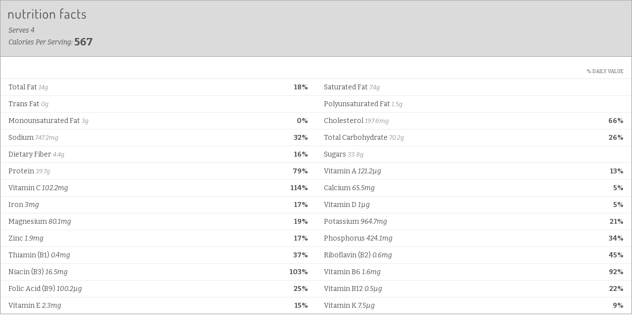

--- FILE ---
content_type: text/html; charset=UTF-8
request_url: https://nutrifox.com/embed/label/197250
body_size: 10890
content:
<!DOCTYPE html>
<html lang="en">
<head>
    <meta charset="utf-8">
    <meta http-equiv="X-UA-Compatible" content="IE=edge">
    <meta name="viewport" content="width=device-width, initial-scale=1">
    <title>Sweet and Sour Chicken Nutrition Facts</title>
                <link href="https://fonts.googleapis.com/css?family=Bitter:400,400i,700" rel="stylesheet">
    
    <style>
        *{box-sizing:border-box;margin:0;padding:0}a{text-decoration:none}.font-bold{font-weight:700}.tasty-label{background:#fff;font-family:Bitter,serif;font-size:14px;margin:0 auto}.tasty-label .label-header{background:#723f5f;color:#fff;padding:16px}.tasty-label .label-header.border{border:1px solid rgba(0,0,0,.25)}.tasty-label .label-title svg{height:21px;margin-bottom:8px;width:auto}.tasty-label .label-header-detail{-webkit-font-smoothing:antialiased;font-style:italic;line-height:1.75}.tasty-label .label-header-detail .calories-detail-value{bottom:-.1em;font-size:22px;font-style:normal;font-weight:700;line-height:.5;position:relative}.tasty-label .label-body{background:#fff;border-bottom:1px solid #979599;border-left:1px solid #979599;border-right:1px solid #979599}.tasty-label .label-nutrient{border-top:1px solid #ebeaeb;color:#515251;padding:8px 16px}.tasty-label .label-nutrient-name .label-nutrient-value{color:#979599;font-size:13px;font-style:italic}.tasty-label .label-nutrient-percentage{color:#723f5f;float:right;font-weight:700}.tasty-label .label-attribution-text{color:#979599;display:block;font-size:14px;font-style:normal;margin-bottom:4px}.tasty-label h6{color:#979599;font-size:10px;padding:24px 16px 8px;text-align:right;text-transform:uppercase}.tasty-label .disclaimer{border-top:1px solid #ebeaeb;color:#979599;font-size:12px;padding:16px;text-align:left}.tasty-label .label-attribution{border-top:1px solid #ebeaeb;padding:16px;text-align:center}.tasty-label .label-attribution svg{height:32px}#app.embed.two-column-display .tasty-label .label-nutrients:after,#app:not(.embed) .tasty-label .label-nutrients:after{clear:both;content:"";display:table}#app.embed.two-column-display .tasty-label .label-nutrients,#app:not(.embed) .tasty-label .label-nutrients{display:flex;flex-wrap:wrap}#app.embed.two-column-display .tasty-label .label-nutrient,#app:not(.embed) .tasty-label .label-nutrient{width:50%}@media print{.tasty-label .label-header{background:none;color:#000;padding-top:10px}.tasty-label .label-body{border:none;padding:16px}#app.embed.two-column-display .tasty-label .label-nutrient,#app:not(.embed) .tasty-label .label-nutrient{width:25%}.tasty-label .heading-text{padding:8px 16px}.tasty-label .label-header-detail .calories-detail-value{font-size:14px}}
    </style>
    </head>
<body class="embed">

    <script>
        var preloaded = {'recipe': {"id":197250,"name":"Sweet and Sour Chicken","servings":4,"servingSize":null,"calories":2267.68686,"settings":{"labelType":"tasty","nutrients":["FAT","FASAT","FATRN","FAPU","FAMS","CHOLE","NA","CHOCDF","FIBTG","SUGAR","PROCNT","VITA_RAE","VITC","CA","FE","VITD","MG","K","ZN","P","THIA","RIBF","NIA","VITB6A","FOL","VITB12","TOCPHA","VITK1"],"disclaimer":null,"user_settings":{"brand_color":"#dbdbdb","affiliate_id":""}},"ingredients":[{"id":2111145,"recipe_id":197250,"created_at":"2024-01-25T23:28:16.000000Z","updated_at":"2024-01-25T23:28:16.000000Z","food_id":6319,"weight_id":11913,"quantity":0.25,"measure_quantity":0.25,"measure":"cup","ingredient":"sugar","display_text":"\u00bc cups sugar","original_food_id":6319,"original_ingredient":"sugar","original_input":"1\/4 cup sugar","unexpected_match":0,"measure_display_text":"\u00bc cups","food":{"id":6319,"usda_id":19335,"user_id":null,"original_description":"Sugars, granulated","description":"Sugars, granulated","source":"usda","data_type":null,"brand_owner_id":null,"brand_id":null,"keywords":"sugar, white sugar, granulated sugar, raw sugar, organic sugar","ingredient_count":36504,"private":false,"created_at":"2017-03-15T01:11:06.000000Z","updated_at":"2025-12-27T23:24:44.000000Z","autoslug":"sugars-granulated","slug":"sugars-granulated","footnotes":null,"image":null,"liquid":false},"weight":{"id":11913,"food_id":6319,"amount":"1.000","description":"cup","weight":"200.000","created_at":"2017-03-15T01:11:06.000000Z","updated_at":"2017-04-13T21:09:20.000000Z","order":3},"nutrients":{"PROCNT":{"unit":"g","label":"Protein","quantity":0,"daily":0},"FAT":{"unit":"g","label":"Total Fat","quantity":0,"daily":0},"CHOCDF":{"unit":"g","label":"Total Carbohydrate","quantity":49.99,"daily":18.17818181818182},"ENERC_KCAL":{"unit":"kcal","label":"Calories","quantity":193.5,"daily":9.675},"SUGAR":{"unit":"g","label":"Sugars","quantity":49.9,"daily":0},"FIBTG":{"unit":"g","label":"Dietary Fiber","quantity":0,"daily":0},"CA":{"unit":"mg","label":"Calcium","quantity":0.5,"daily":0.038461538461538464},"FE":{"unit":"mg","label":"Iron","quantity":0.025,"daily":0.1388888888888889},"MG":{"unit":"mg","label":"Magnesium","quantity":0,"daily":0},"P":{"unit":"mg","label":"Phosphorus","quantity":0,"daily":0},"K":{"unit":"mg","label":"Potassium","quantity":1,"daily":0.02127659574468085},"NA":{"unit":"mg","label":"Sodium","quantity":0.5,"daily":0.021739130434782608},"ZN":{"unit":"mg","label":"Zinc","quantity":0.005,"daily":0.045454545454545456},"VITA_RAE":{"unit":"\u00b5g","label":"Vitamin A","quantity":0,"daily":0},"TOCPHA":{"unit":"mg","label":"Vitamin E","quantity":0,"daily":0},"VITD":{"unit":"\u00b5g","label":"Vitamin D","quantity":0,"daily":0},"VITC":{"unit":"mg","label":"Vitamin C","quantity":0,"daily":0},"THIA":{"unit":"mg","label":"Thiamin (B1)","quantity":0,"daily":0},"RIBF":{"unit":"mg","label":"Riboflavin (B2)","quantity":0.0095,"daily":0.7307692307692307},"NIA":{"unit":"mg","label":"Niacin (B3)","quantity":0,"daily":0},"VITB6A":{"unit":"mg","label":"Vitamin B6","quantity":0,"daily":0},"FOL":{"unit":"\u00b5g","label":"Folic Acid (B9)","quantity":0,"daily":0},"VITB12":{"unit":"\u00b5g","label":"Vitamin B12","quantity":0,"daily":0},"VITK1":{"unit":"\u00b5g","label":"Vitamin K","quantity":0,"daily":0},"CHOLE":{"unit":"mg","label":"Cholesterol","quantity":0,"daily":0},"FASAT":{"unit":"g","label":"Saturated Fat","quantity":0,"daily":0},"FAMS":{"unit":"g","label":"Monounsaturated Fat","quantity":0,"daily":0},"FAPU":{"unit":"g","label":"Polyunsaturated Fat","quantity":0,"daily":0}}},{"id":2111146,"recipe_id":197250,"created_at":"2024-01-25T23:28:16.000000Z","updated_at":"2024-01-25T23:28:16.000000Z","food_id":8682,"weight_id":15228,"quantity":0.25,"measure_quantity":0.25,"measure":"cup","ingredient":"tomato sauce","display_text":"\u00bc cups tomato sauce","original_food_id":8682,"original_ingredient":"tomato sauce","original_input":"1\/4 cup tomato sauce (ketchup)","unexpected_match":0,"measure_display_text":"\u00bc cups","food":{"id":8682,"usda_id":43217,"user_id":null,"original_description":"Tomato sauce, canned, no salt added","description":"Tomato sauce, canned, no salt added","source":"usda","data_type":null,"brand_owner_id":null,"brand_id":null,"keywords":null,"ingredient_count":2648,"private":false,"created_at":"2017-03-15T01:11:06.000000Z","updated_at":"2025-12-26T13:33:01.000000Z","autoslug":"tomato-sauce-canned-no-salt-added","slug":"tomato-sauce-canned-no-salt-added","footnotes":null,"image":null,"liquid":true},"weight":{"id":15228,"food_id":8682,"amount":"1.000","description":"cup","weight":"245.000","created_at":"2017-03-15T01:11:06.000000Z","updated_at":"2017-03-15T01:11:06.000000Z","order":null},"nutrients":{"PROCNT":{"unit":"g","label":"Protein","quantity":0.735,"daily":1.47},"FAT":{"unit":"g","label":"Total Fat","quantity":0.18375,"daily":0.23557692307692307},"CHOCDF":{"unit":"g","label":"Total Carbohydrate","quantity":3.252375,"daily":1.1826818181818182},"ENERC_KCAL":{"unit":"kcal","label":"Calories","quantity":14.7,"daily":0.735},"SUGAR":{"unit":"g","label":"Sugars","quantity":2.1805,"daily":0},"FIBTG":{"unit":"g","label":"Dietary Fiber","quantity":0.91875,"daily":3.28125},"CA":{"unit":"mg","label":"Calcium","quantity":8.575,"daily":0.6596153846153845},"FE":{"unit":"mg","label":"Iron","quantity":0.588,"daily":3.266666666666666},"MG":{"unit":"mg","label":"Magnesium","quantity":9.1875,"daily":2.1875},"P":{"unit":"mg","label":"Phosphorus","quantity":16.5375,"daily":1.323},"K":{"unit":"mg","label":"Potassium","quantity":181.9125,"daily":3.8704787234042555},"NA":{"unit":"mg","label":"Sodium","quantity":6.7375,"daily":0.29293478260869565},"ZN":{"unit":"mg","label":"Zinc","quantity":0.13475,"daily":1.225},"VITA_RAE":{"unit":"\u00b5g","label":"Vitamin A","quantity":13.475,"daily":1.4972222222222222},"TOCPHA":{"unit":"mg","label":"Vitamin E","quantity":0.882,"daily":5.88},"VITD":{"unit":"\u00b5g","label":"Vitamin D","quantity":0,"daily":0},"VITC":{"unit":"mg","label":"Vitamin C","quantity":4.2875,"daily":4.763888888888888},"THIA":{"unit":"mg","label":"Thiamin (B1)","quantity":0.0147,"daily":1.225},"RIBF":{"unit":"mg","label":"Riboflavin (B2)","quantity":0.039813,"daily":3.0625384615384617},"NIA":{"unit":"mg","label":"Niacin (B3)","quantity":0.606988,"daily":3.793675},"VITB6A":{"unit":"mg","label":"Vitamin B6","quantity":0.060025,"daily":3.530882352941177},"FOL":{"unit":"\u00b5g","label":"Folic Acid (B9)","quantity":5.5125,"daily":1.378125},"VITB12":{"unit":"\u00b5g","label":"Vitamin B12","quantity":0,"daily":0},"VITK1":{"unit":"\u00b5g","label":"Vitamin K","quantity":1.715,"daily":2.1437500000000003},"CHOLE":{"unit":"mg","label":"Cholesterol","quantity":0,"daily":0},"FATRN":{"unit":"g","label":"Trans Fat","quantity":0,"daily":0},"FASAT":{"unit":"g","label":"Saturated Fat","quantity":0.025113,"daily":0.125565},"FAMS":{"unit":"g","label":"Monounsaturated Fat","quantity":0.02695,"daily":0},"FAPU":{"unit":"g","label":"Polyunsaturated Fat","quantity":0.074113,"daily":0}}},{"id":2111147,"recipe_id":197250,"created_at":"2024-01-25T23:28:16.000000Z","updated_at":"2024-01-25T23:28:16.000000Z","food_id":302,"weight_id":703,"quantity":3,"measure_quantity":3,"measure":"tablespoon","ingredient":"white vinegar","display_text":"3 tablespoons white vinegar","original_food_id":302,"original_ingredient":"white vinegar","original_input":"3 tablespoons white vinegar","unexpected_match":0,"measure_display_text":"3 tablespoons","food":{"id":302,"usda_id":2053,"user_id":null,"original_description":"Vinegar, distilled","description":"Vinegar, distilled","source":"usda","data_type":null,"brand_owner_id":null,"brand_id":null,"keywords":"white vinegar, distilled vinegar, vinegar, sodium benzoate, distilled white vinegar","ingredient_count":2285,"private":false,"created_at":"2017-03-15T01:11:06.000000Z","updated_at":"2025-12-27T22:20:23.000000Z","autoslug":"vinegar-distilled","slug":"vinegar-distilled","footnotes":null,"image":null,"liquid":true},"weight":{"id":703,"food_id":302,"amount":"1.000","description":"tbsp","weight":"14.900","created_at":"2017-03-15T01:11:06.000000Z","updated_at":"2019-06-04T23:42:10.000000Z","order":1},"nutrients":{"PROCNT":{"unit":"g","label":"Protein","quantity":0,"daily":0},"FAT":{"unit":"g","label":"Total Fat","quantity":0,"daily":0},"CHOCDF":{"unit":"g","label":"Total Carbohydrate","quantity":0.01788,"daily":0.0065018181818181815},"ENERC_KCAL":{"unit":"kcal","label":"Calories","quantity":8.046,"daily":0.4023},"SUGAR":{"unit":"g","label":"Sugars","quantity":0.01788,"daily":0},"FIBTG":{"unit":"g","label":"Dietary Fiber","quantity":0,"daily":0},"CA":{"unit":"mg","label":"Calcium","quantity":2.682,"daily":0.2063076923076923},"FE":{"unit":"mg","label":"Iron","quantity":0.01341,"daily":0.0745},"MG":{"unit":"mg","label":"Magnesium","quantity":0.447,"daily":0.10642857142857143},"P":{"unit":"mg","label":"Phosphorus","quantity":1.788,"daily":0.14304},"K":{"unit":"mg","label":"Potassium","quantity":0.894,"daily":0.019021276595744683},"NA":{"unit":"mg","label":"Sodium","quantity":0.894,"daily":0.03886956521739131},"ZN":{"unit":"mg","label":"Zinc","quantity":0.00447,"daily":0.04063636363636364},"VITA_RAE":{"unit":"\u00b5g","label":"Vitamin A","quantity":0,"daily":0},"TOCPHA":{"unit":"mg","label":"Vitamin E","quantity":0,"daily":0},"VITD":{"unit":"\u00b5g","label":"Vitamin D","quantity":0,"daily":0},"VITC":{"unit":"mg","label":"Vitamin C","quantity":0,"daily":0},"THIA":{"unit":"mg","label":"Thiamin (B1)","quantity":0,"daily":0},"RIBF":{"unit":"mg","label":"Riboflavin (B2)","quantity":0,"daily":0},"NIA":{"unit":"mg","label":"Niacin (B3)","quantity":0,"daily":0},"VITB6A":{"unit":"mg","label":"Vitamin B6","quantity":0,"daily":0},"FOL":{"unit":"\u00b5g","label":"Folic Acid (B9)","quantity":0,"daily":0},"VITB12":{"unit":"\u00b5g","label":"Vitamin B12","quantity":0,"daily":0},"VITK1":{"unit":"\u00b5g","label":"Vitamin K","quantity":0,"daily":0},"CHOLE":{"unit":"mg","label":"Cholesterol","quantity":0,"daily":0},"FATRN":{"unit":"g","label":"Trans Fat","quantity":0,"daily":0},"FASAT":{"unit":"g","label":"Saturated Fat","quantity":0,"daily":0},"FAMS":{"unit":"g","label":"Monounsaturated Fat","quantity":0,"daily":0},"FAPU":{"unit":"g","label":"Polyunsaturated Fat","quantity":0,"daily":0}}},{"id":2111148,"recipe_id":197250,"created_at":"2024-01-25T23:28:17.000000Z","updated_at":"2024-01-25T23:28:17.000000Z","food_id":2348,"weight_id":4435,"quantity":0.25,"measure_quantity":0.25,"measure":"cup","ingredient":"pineapple juice","display_text":"\u00bc cups pineapple juice","original_food_id":2348,"original_ingredient":"pineapple juice","original_input":"1\/4 cup pineapple juice (from canned pineapple or fresh)","unexpected_match":0,"measure_display_text":"\u00bc cups","food":{"id":2348,"usda_id":9274,"user_id":null,"original_description":"Pineapple juice, frozen concentrate, unsweetened, undiluted","description":"Pineapple juice, frozen concentrate, unsweetened, undiluted","source":"usda","data_type":null,"brand_owner_id":null,"brand_id":null,"keywords":null,"ingredient_count":436,"private":false,"created_at":"2017-03-15T01:11:06.000000Z","updated_at":"2025-12-15T01:27:08.000000Z","autoslug":"pineapple-juice-frozen-concentrate-unsweetened-undiluted","slug":"pineapple-juice-frozen-concentrate-unsweetened-undiluted","footnotes":null,"image":"foods\/Pineapple-juice-frozen-concentrate-unsweetened-undiluted.jpg","liquid":true},"weight":{"id":4435,"food_id":2348,"amount":"1.000","description":"can (6 fl oz)","weight":"216.000","created_at":"2017-03-15T01:11:06.000000Z","updated_at":"2018-02-13T19:13:52.000000Z","order":1},"nutrients":{"PROCNT":{"unit":"g","label":"Protein","quantity":0.702,"daily":1.404},"FAT":{"unit":"g","label":"Total Fat","quantity":0.054,"daily":0.06923076923076922},"CHOCDF":{"unit":"g","label":"Total Carbohydrate","quantity":23.922,"daily":8.69890909090909},"ENERC_KCAL":{"unit":"kcal","label":"Calories","quantity":96.66,"daily":4.833},"SUGAR":{"unit":"g","label":"Sugars","quantity":23.544,"daily":0},"FIBTG":{"unit":"g","label":"Dietary Fiber","quantity":0.378,"daily":1.35},"CA":{"unit":"mg","label":"Calcium","quantity":21.06,"daily":1.6199999999999999},"FE":{"unit":"mg","label":"Iron","quantity":0.486,"daily":2.7},"MG":{"unit":"mg","label":"Magnesium","quantity":18.9,"daily":4.5},"P":{"unit":"mg","label":"Phosphorus","quantity":15.12,"daily":1.2096},"K":{"unit":"mg","label":"Potassium","quantity":254.88,"daily":5.422978723404255},"NA":{"unit":"mg","label":"Sodium","quantity":1.62,"daily":0.07043478260869565},"ZN":{"unit":"mg","label":"Zinc","quantity":0.216,"daily":1.9636363636363636},"VITA_RAE":{"unit":"\u00b5g","label":"Vitamin A","quantity":1.62,"daily":0.18000000000000002},"TOCPHA":{"unit":"mg","label":"Vitamin E","quantity":0.0162,"daily":0.108},"VITD":{"unit":"\u00b5g","label":"Vitamin D","quantity":0,"daily":0},"VITC":{"unit":"mg","label":"Vitamin C","quantity":22.68,"daily":25.2},"THIA":{"unit":"mg","label":"Thiamin (B1)","quantity":0.1242,"daily":10.350000000000001},"RIBF":{"unit":"mg","label":"Riboflavin (B2)","quantity":0.0324,"daily":2.492307692307692},"NIA":{"unit":"mg","label":"Niacin (B3)","quantity":0.486,"daily":3.0375},"VITB6A":{"unit":"mg","label":"Vitamin B6","quantity":0.1377,"daily":8.1},"FOL":{"unit":"\u00b5g","label":"Folic Acid (B9)","quantity":19.98,"daily":4.995},"VITB12":{"unit":"\u00b5g","label":"Vitamin B12","quantity":0,"daily":0},"VITK1":{"unit":"\u00b5g","label":"Vitamin K","quantity":0.54,"daily":0.675},"CHOLE":{"unit":"mg","label":"Cholesterol","quantity":0,"daily":0},"FATRN":{"unit":"g","label":"Trans Fat","quantity":0,"daily":0},"FASAT":{"unit":"g","label":"Saturated Fat","quantity":0.00378,"daily":0.0189},"FAMS":{"unit":"g","label":"Monounsaturated Fat","quantity":0.00648,"daily":0},"FAPU":{"unit":"g","label":"Polyunsaturated Fat","quantity":0.0189,"daily":0}}},{"id":2111149,"recipe_id":197250,"created_at":"2024-01-25T23:28:17.000000Z","updated_at":"2024-01-25T23:28:17.000000Z","food_id":112,"weight_id":346,"quantity":2,"measure_quantity":2,"measure":"large","ingredient":"eggs","display_text":"2 larges eggs","original_food_id":112,"original_ingredient":"eggs","original_input":"2 large eggs","unexpected_match":0,"measure_display_text":"2 larges","food":{"id":112,"usda_id":1123,"user_id":null,"original_description":"Egg, whole, raw, fresh","description":"Egg, whole, raw, fresh","source":"usda","data_type":null,"brand_owner_id":null,"brand_id":null,"keywords":"egg, eggs, whole eggs, large eggs, raw egg, room temperature eggs, room temperature egg, eggs room temperature","ingredient_count":42506,"private":false,"created_at":"2017-03-15T01:11:06.000000Z","updated_at":"2025-12-27T23:24:44.000000Z","autoslug":"egg-whole-raw-fresh","slug":"egg-whole-raw-fresh","footnotes":null,"image":"foods\/eggs.jpg","liquid":false},"weight":{"id":346,"food_id":112,"amount":"1.000","description":"large","weight":"50.000","created_at":"2017-03-15T01:11:06.000000Z","updated_at":"2017-05-08T16:06:47.000000Z","order":1},"nutrients":{"PROCNT":{"unit":"g","label":"Protein","quantity":12.56,"daily":25.120000000000005},"FAT":{"unit":"g","label":"Total Fat","quantity":9.51,"daily":12.192307692307693},"CHOCDF":{"unit":"g","label":"Total Carbohydrate","quantity":0.72,"daily":0.26181818181818184},"ENERC_KCAL":{"unit":"kcal","label":"Calories","quantity":143,"daily":7.1499999999999995},"SUGAR":{"unit":"g","label":"Sugars","quantity":0.37,"daily":0},"FIBTG":{"unit":"g","label":"Dietary Fiber","quantity":0,"daily":0},"CA":{"unit":"mg","label":"Calcium","quantity":56,"daily":4.3076923076923075},"FE":{"unit":"mg","label":"Iron","quantity":1.75,"daily":9.722222222222223},"MG":{"unit":"mg","label":"Magnesium","quantity":12,"daily":2.857142857142857},"P":{"unit":"mg","label":"Phosphorus","quantity":198,"daily":15.840000000000002},"K":{"unit":"mg","label":"Potassium","quantity":138,"daily":2.9361702127659575},"NA":{"unit":"mg","label":"Sodium","quantity":142,"daily":6.173913043478261},"ZN":{"unit":"mg","label":"Zinc","quantity":1.29,"daily":11.727272727272728},"VITA_RAE":{"unit":"\u00b5g","label":"Vitamin A","quantity":160,"daily":17.77777777777778},"TOCPHA":{"unit":"mg","label":"Vitamin E","quantity":1.05,"daily":7.000000000000001},"VITD":{"unit":"\u00b5g","label":"Vitamin D","quantity":2,"daily":10},"VITC":{"unit":"mg","label":"Vitamin C","quantity":0,"daily":0},"THIA":{"unit":"mg","label":"Thiamin (B1)","quantity":0.04,"daily":3.3333333333333335},"RIBF":{"unit":"mg","label":"Riboflavin (B2)","quantity":0.457,"daily":35.15384615384615},"NIA":{"unit":"mg","label":"Niacin (B3)","quantity":0.075,"daily":0.46875},"VITB6A":{"unit":"mg","label":"Vitamin B6","quantity":0.17,"daily":10},"FOL":{"unit":"\u00b5g","label":"Folic Acid (B9)","quantity":47,"daily":11.75},"VITB12":{"unit":"\u00b5g","label":"Vitamin B12","quantity":0.89,"daily":37.083333333333336},"VITK1":{"unit":"\u00b5g","label":"Vitamin K","quantity":0.3,"daily":0.375},"CHOLE":{"unit":"mg","label":"Cholesterol","quantity":372,"daily":124},"FATRN":{"unit":"g","label":"Trans Fat","quantity":0.038,"daily":0},"FASAT":{"unit":"g","label":"Saturated Fat","quantity":3.126,"daily":15.629999999999999},"FAMS":{"unit":"g","label":"Monounsaturated Fat","quantity":3.658,"daily":0},"FAPU":{"unit":"g","label":"Polyunsaturated Fat","quantity":1.911,"daily":0}}},{"id":2111150,"recipe_id":197250,"created_at":"2024-01-25T23:28:17.000000Z","updated_at":"2024-01-25T23:28:17.000000Z","food_id":1305,"weight_id":2930,"quantity":0.667,"measure_quantity":0.667,"measure":"cup","ingredient":"chicken stock","display_text":"67\/100 cups chicken stock","original_food_id":1305,"original_ingredient":"chicken stock","original_input":"2\/3 cup chicken stock","unexpected_match":0,"measure_display_text":"67\/100 cups","food":{"id":1305,"usda_id":6172,"user_id":null,"original_description":"Soup, stock, chicken, home-prepared","description":"Soup, stock, chicken, home-prepared","source":"usda","data_type":null,"brand_owner_id":null,"brand_id":null,"keywords":"chicken stock, homemade chicken stock","ingredient_count":3753,"private":false,"created_at":"2017-03-15T01:11:06.000000Z","updated_at":"2025-12-27T02:46:10.000000Z","autoslug":"soup-stock-chicken-home-prepared","slug":"soup-stock-chicken-home-prepared","footnotes":null,"image":null,"liquid":true},"weight":{"id":2930,"food_id":1305,"amount":"1.000","description":"cup","weight":"240.000","created_at":"2017-03-15T01:11:06.000000Z","updated_at":"2019-06-04T23:52:23.000000Z","order":1},"nutrients":{"PROCNT":{"unit":"g","label":"Protein","quantity":4.034016,"daily":8.068032},"FAT":{"unit":"g","label":"Total Fat","quantity":1.92096,"daily":2.462769230769231},"CHOCDF":{"unit":"g","label":"Total Carbohydrate","quantity":5.650824,"daily":2.054845090909091},"ENERC_KCAL":{"unit":"kcal","label":"Calories","quantity":57.6288,"daily":2.88144},"SUGAR":{"unit":"g","label":"Sugars","quantity":2.529264,"daily":0},"FIBTG":{"unit":"g","label":"Dietary Fiber","quantity":0,"daily":0},"CA":{"unit":"mg","label":"Calcium","quantity":4.8024,"daily":0.3694153846153846},"FE":{"unit":"mg","label":"Iron","quantity":0.336168,"daily":1.8676000000000001},"MG":{"unit":"mg","label":"Magnesium","quantity":6.4032,"daily":1.5245714285714287},"P":{"unit":"mg","label":"Phosphorus","quantity":43.2216,"daily":3.4577280000000004},"K":{"unit":"mg","label":"Potassium","quantity":168.084,"daily":3.5762553191489364},"NA":{"unit":"mg","label":"Sodium","quantity":228.9144,"daily":9.9528},"ZN":{"unit":"mg","label":"Zinc","quantity":0.224112,"daily":2.037381818181818},"VITA_RAE":{"unit":"\u00b5g","label":"Vitamin A","quantity":1.6008,"daily":0.17786666666666667},"TOCPHA":{"unit":"mg","label":"Vitamin E","quantity":0.048024,"daily":0.32016},"VITD":{"unit":"\u00b5g","label":"Vitamin D","quantity":0,"daily":0},"VITC":{"unit":"mg","label":"Vitamin C","quantity":0.32016,"daily":0.35573333333333335},"THIA":{"unit":"mg","label":"Thiamin (B1)","quantity":0.056028,"daily":4.6690000000000005},"RIBF":{"unit":"mg","label":"Riboflavin (B2)","quantity":0.136068,"daily":10.466769230769229},"NIA":{"unit":"mg","label":"Niacin (B3)","quantity":2.535667,"daily":15.847918750000002},"VITB6A":{"unit":"mg","label":"Vitamin B6","quantity":0.097649,"daily":5.744058823529412},"FOL":{"unit":"\u00b5g","label":"Folic Acid (B9)","quantity":8.004,"daily":2.001},"VITB12":{"unit":"\u00b5g","label":"Vitamin B12","quantity":0,"daily":0},"VITK1":{"unit":"\u00b5g","label":"Vitamin K","quantity":0.32016,"daily":0.40020000000000006},"CHOLE":{"unit":"mg","label":"Cholesterol","quantity":4.8024,"daily":1.6007999999999998},"FASAT":{"unit":"g","label":"Saturated Fat","quantity":0.513857,"daily":2.569285},"FAMS":{"unit":"g","label":"Monounsaturated Fat","quantity":0.931666,"daily":0},"FAPU":{"unit":"g","label":"Polyunsaturated Fat","quantity":0.34097,"daily":0}}},{"id":2111151,"recipe_id":197250,"created_at":"2024-01-25T23:28:18.000000Z","updated_at":"2024-01-25T23:33:50.000000Z","food_id":885,"weight_id":2097,"quantity":20,"measure_quantity":20,"measure":"oz","ingredient":"chicken breasts","display_text":"20 ozs chicken breasts","original_food_id":885,"original_ingredient":"chicken breasts","original_input":"1 1\/3 pounds chicken breasts, cut into strips","unexpected_match":0,"measure_display_text":"20 ozs","food":{"id":885,"usda_id":5062,"user_id":null,"original_description":"Chicken, broiler or fryers, breast, skinless, boneless, meat only, raw","description":"Chicken, broiler or fryers, breast, skinless, boneless, meat only, raw","source":"usda","data_type":null,"brand_owner_id":null,"brand_id":null,"keywords":"chicken, breast, skinless, boneless skinless chicken breasts, chicken breast fillets","ingredient_count":12584,"private":false,"created_at":"2017-03-15T01:11:06.000000Z","updated_at":"2025-12-27T22:20:20.000000Z","autoslug":"chicken-broiler-or-fryers-breast-skinless-boneless-meat-only-raw","slug":"chicken-broiler-or-fryers-breast-skinless-boneless-meat-only-raw","footnotes":null,"image":null,"liquid":false},"weight":{"id":2097,"food_id":885,"amount":"3.000","description":"oz","weight":"85.000","created_at":"2017-03-15T01:11:06.000000Z","updated_at":"2017-05-05T15:40:44.000000Z","order":1},"nutrients":{"PROCNT":{"unit":"g","label":"Protein","quantity":127.5,"daily":254.99999999999997},"FAT":{"unit":"g","label":"Total Fat","quantity":14.846667,"daily":19.034188461538463},"CHOCDF":{"unit":"g","label":"Total Carbohydrate","quantity":0,"daily":0},"ENERC_KCAL":{"unit":"kcal","label":"Calories","quantity":680,"daily":34},"SUGAR":{"unit":"g","label":"Sugars","quantity":0,"daily":0},"FIBTG":{"unit":"g","label":"Dietary Fiber","quantity":0,"daily":0},"CA":{"unit":"mg","label":"Calcium","quantity":28.333333,"daily":2.179487153846154},"FE":{"unit":"mg","label":"Iron","quantity":2.096667,"daily":11.64815},"MG":{"unit":"mg","label":"Magnesium","quantity":158.666667,"daily":37.77777785714285},"P":{"unit":"mg","label":"Phosphorus","quantity":1207,"daily":96.56},"K":{"unit":"mg","label":"Potassium","quantity":1892.666667,"daily":40.26950355319149},"NA":{"unit":"mg","label":"Sodium","quantity":255,"daily":11.08695652173913},"ZN":{"unit":"mg","label":"Zinc","quantity":3.853333,"daily":35.030300000000004},"VITA_RAE":{"unit":"\u00b5g","label":"Vitamin A","quantity":51,"daily":5.666666666666666},"TOCPHA":{"unit":"mg","label":"Vitamin E","quantity":3.173333,"daily":21.155553333333334},"VITD":{"unit":"\u00b5g","label":"Vitamin D","quantity":0,"daily":0},"VITC":{"unit":"mg","label":"Vitamin C","quantity":0,"daily":0},"THIA":{"unit":"mg","label":"Thiamin (B1)","quantity":0.532667,"daily":44.38891666666667},"RIBF":{"unit":"mg","label":"Riboflavin (B2)","quantity":1.003,"daily":77.15384615384615},"NIA":{"unit":"mg","label":"Niacin (B3)","quantity":54.4,"daily":340},"VITB6A":{"unit":"mg","label":"Vitamin B6","quantity":4.595667,"daily":270.33335294117643},"FOL":{"unit":"\u00b5g","label":"Folic Acid (B9)","quantity":51,"daily":12.75},"VITB12":{"unit":"\u00b5g","label":"Vitamin B12","quantity":1.19,"daily":49.583333333333336},"VITK1":{"unit":"\u00b5g","label":"Vitamin K","quantity":0,"daily":0},"CHOLE":{"unit":"mg","label":"Cholesterol","quantity":413.666667,"daily":137.888889},"FATRN":{"unit":"g","label":"Trans Fat","quantity":0.039667,"daily":0},"FASAT":{"unit":"g","label":"Saturated Fat","quantity":3.190333,"daily":15.951664999999998},"FAMS":{"unit":"g","label":"Monounsaturated Fat","quantity":3.904333,"daily":0},"FAPU":{"unit":"g","label":"Polyunsaturated Fat","quantity":2.402667,"daily":0}}},{"id":2111153,"recipe_id":197250,"created_at":"2024-01-25T23:28:18.000000Z","updated_at":"2024-01-25T23:28:18.000000Z","food_id":6544,"weight_id":12236,"quantity":0.5,"measure_quantity":0.5,"measure":"cup","ingredient":"all-purpose flour","display_text":"\u00bd cups all-purpose flour","original_food_id":6544,"original_ingredient":"all-purpose flour","original_input":"1\/2 cup all-purpose flour","unexpected_match":0,"measure_display_text":"\u00bd cups","food":{"id":6544,"usda_id":20081,"user_id":null,"original_description":"Wheat flour, white, all-purpose, enriched, bleached","description":"Wheat flour, white, all-purpose, enriched, bleached","source":"usda","data_type":null,"brand_owner_id":null,"brand_id":null,"keywords":"flour, all purpose flour, all-purpose, all purpose, plain flour, all-purpose flour, AP flour","ingredient_count":29041,"private":false,"created_at":"2017-03-15T01:11:06.000000Z","updated_at":"2025-12-27T22:20:23.000000Z","autoslug":"wheat-flour-white-all-purpose-enriched-bleached","slug":"wheat-flour-white-all-purpose-enriched-bleached","footnotes":null,"image":null,"liquid":false},"weight":{"id":12236,"food_id":6544,"amount":"1.000","description":"cup","weight":"125.000","created_at":"2017-03-15T01:11:06.000000Z","updated_at":"2017-05-08T16:04:48.000000Z","order":1},"nutrients":{"PROCNT":{"unit":"g","label":"Protein","quantity":6.45625,"daily":12.9125},"FAT":{"unit":"g","label":"Total Fat","quantity":0.6125,"daily":0.7852564102564102},"CHOCDF":{"unit":"g","label":"Total Carbohydrate","quantity":47.69375,"daily":17.34318181818182},"ENERC_KCAL":{"unit":"kcal","label":"Calories","quantity":227.5,"daily":11.375},"SUGAR":{"unit":"g","label":"Sugars","quantity":0.16875,"daily":0},"FIBTG":{"unit":"g","label":"Dietary Fiber","quantity":1.6875,"daily":6.026785714285714},"CA":{"unit":"mg","label":"Calcium","quantity":9.375,"daily":0.7211538461538461},"FE":{"unit":"mg","label":"Iron","quantity":2.9,"daily":16.11111111111111},"MG":{"unit":"mg","label":"Magnesium","quantity":13.75,"daily":3.273809523809524},"P":{"unit":"mg","label":"Phosphorus","quantity":67.5,"daily":5.4},"K":{"unit":"mg","label":"Potassium","quantity":66.875,"daily":1.422872340425532},"NA":{"unit":"mg","label":"Sodium","quantity":1.25,"daily":0.05434782608695652},"ZN":{"unit":"mg","label":"Zinc","quantity":0.4375,"daily":3.977272727272727},"VITA_RAE":{"unit":"\u00b5g","label":"Vitamin A","quantity":0,"daily":0},"TOCPHA":{"unit":"mg","label":"Vitamin E","quantity":0.0375,"daily":0.25},"VITD":{"unit":"\u00b5g","label":"Vitamin D","quantity":0,"daily":0},"VITC":{"unit":"mg","label":"Vitamin C","quantity":0,"daily":0},"THIA":{"unit":"mg","label":"Thiamin (B1)","quantity":0.490625,"daily":40.88541666666667},"RIBF":{"unit":"mg","label":"Riboflavin (B2)","quantity":0.30875,"daily":23.75},"NIA":{"unit":"mg","label":"Niacin (B3)","quantity":3.69,"daily":23.0625},"VITB6A":{"unit":"mg","label":"Vitamin B6","quantity":0.0275,"daily":1.6176470588235297},"FOL":{"unit":"\u00b5g","label":"Folic Acid (B9)","quantity":114.375,"daily":28.59375},"VITB12":{"unit":"\u00b5g","label":"Vitamin B12","quantity":0,"daily":0},"VITK1":{"unit":"\u00b5g","label":"Vitamin K","quantity":0.1875,"daily":0.234375},"CHOLE":{"unit":"mg","label":"Cholesterol","quantity":0,"daily":0},"FASAT":{"unit":"g","label":"Saturated Fat","quantity":0.096875,"daily":0.484375},"FAMS":{"unit":"g","label":"Monounsaturated Fat","quantity":0.054375,"daily":0},"FAPU":{"unit":"g","label":"Polyunsaturated Fat","quantity":0.258125,"daily":0}}},{"id":2111154,"recipe_id":197250,"created_at":"2024-01-25T23:28:19.000000Z","updated_at":"2024-01-25T23:28:19.000000Z","food_id":296,"weight_id":687,"quantity":1,"measure_quantity":1,"measure":"teaspoon","ingredient":"salt","display_text":"1 teaspoon salt","original_food_id":296,"original_ingredient":"salt","original_input":"1 teaspoon salt","unexpected_match":0,"measure_display_text":"1 teaspoon","food":{"id":296,"usda_id":2047,"user_id":null,"original_description":"Salt, table","description":"Salt, table","source":"usda","data_type":null,"brand_owner_id":null,"brand_id":null,"keywords":"salt, sea salt, table salt, pink himalayan salt, pink himalayan sea salt, fine sea salt, seasoning salt, freshly ground salt, coarse salt","ingredient_count":91749,"private":false,"created_at":"2017-03-15T01:11:06.000000Z","updated_at":"2025-12-27T22:20:24.000000Z","autoslug":"salt-table","slug":"salt-table","footnotes":null,"image":"foods\/Salt-table.jpg","liquid":false},"weight":{"id":687,"food_id":296,"amount":"1.000","description":"tsp","weight":"6.000","created_at":"2017-03-15T01:11:06.000000Z","updated_at":"2017-05-08T22:20:31.000000Z","order":1},"nutrients":{"PROCNT":{"unit":"g","label":"Protein","quantity":0,"daily":0},"FAT":{"unit":"g","label":"Total Fat","quantity":0,"daily":0},"CHOCDF":{"unit":"g","label":"Total Carbohydrate","quantity":0,"daily":0},"ENERC_KCAL":{"unit":"kcal","label":"Calories","quantity":0,"daily":0},"SUGAR":{"unit":"g","label":"Sugars","quantity":0,"daily":0},"FIBTG":{"unit":"g","label":"Dietary Fiber","quantity":0,"daily":0},"CA":{"unit":"mg","label":"Calcium","quantity":1.44,"daily":0.11076923076923076},"FE":{"unit":"mg","label":"Iron","quantity":0.0198,"daily":0.11},"MG":{"unit":"mg","label":"Magnesium","quantity":0.06,"daily":0.014285714285714284},"P":{"unit":"mg","label":"Phosphorus","quantity":0,"daily":0},"K":{"unit":"mg","label":"Potassium","quantity":0.48,"daily":0.010212765957446808},"NA":{"unit":"mg","label":"Sodium","quantity":2325.48,"daily":101.10782608695652},"ZN":{"unit":"mg","label":"Zinc","quantity":0.006,"daily":0.05454545454545455},"VITA_RAE":{"unit":"\u00b5g","label":"Vitamin A","quantity":0,"daily":0},"TOCPHA":{"unit":"mg","label":"Vitamin E","quantity":0,"daily":0},"VITD":{"unit":"\u00b5g","label":"Vitamin D","quantity":0,"daily":0},"VITC":{"unit":"mg","label":"Vitamin C","quantity":0,"daily":0},"THIA":{"unit":"mg","label":"Thiamin (B1)","quantity":0,"daily":0},"RIBF":{"unit":"mg","label":"Riboflavin (B2)","quantity":0,"daily":0},"NIA":{"unit":"mg","label":"Niacin (B3)","quantity":0,"daily":0},"VITB6A":{"unit":"mg","label":"Vitamin B6","quantity":0,"daily":0},"FOL":{"unit":"\u00b5g","label":"Folic Acid (B9)","quantity":0,"daily":0},"VITB12":{"unit":"\u00b5g","label":"Vitamin B12","quantity":0,"daily":0},"VITK1":{"unit":"\u00b5g","label":"Vitamin K","quantity":0,"daily":0},"CHOLE":{"unit":"mg","label":"Cholesterol","quantity":0,"daily":0},"FATRN":{"unit":"g","label":"Trans Fat","quantity":0,"daily":0},"FASAT":{"unit":"g","label":"Saturated Fat","quantity":0,"daily":0},"FAMS":{"unit":"g","label":"Monounsaturated Fat","quantity":0,"daily":0},"FAPU":{"unit":"g","label":"Polyunsaturated Fat","quantity":0,"daily":0}}},{"id":2111155,"recipe_id":197250,"created_at":"2024-01-25T23:28:19.000000Z","updated_at":"2024-01-25T23:28:19.000000Z","food_id":278,"weight_id":644,"quantity":2,"measure_quantity":2,"measure":"teaspoon","ingredient":"paprika","display_text":"2 teaspoons paprika","original_food_id":278,"original_ingredient":"paprika","original_input":"2 teaspoons paprika","unexpected_match":0,"measure_display_text":"2 teaspoons","food":{"id":278,"usda_id":2028,"user_id":null,"original_description":"Spices, paprika","description":"Spices, paprika","source":"usda","data_type":null,"brand_owner_id":null,"brand_id":null,"keywords":"smoked paprika, hot hungarian paprika","ingredient_count":13440,"private":false,"created_at":"2017-03-15T01:11:06.000000Z","updated_at":"2025-12-28T03:29:28.000000Z","autoslug":"spices-paprika","slug":"spices-paprika","footnotes":null,"image":"foods\/Spices-paprika.jpg","liquid":false},"weight":{"id":644,"food_id":278,"amount":"1.000","description":"tsp","weight":"2.300","created_at":"2017-03-15T01:11:06.000000Z","updated_at":"2017-10-18T17:01:02.000000Z","order":1},"nutrients":{"PROCNT":{"unit":"g","label":"Protein","quantity":0.65044,"daily":1.30088},"FAT":{"unit":"g","label":"Total Fat","quantity":0.59294,"daily":0.7601794871794871},"CHOCDF":{"unit":"g","label":"Total Carbohydrate","quantity":2.48354,"daily":0.9031054545454547},"ENERC_KCAL":{"unit":"kcal","label":"Calories","quantity":12.972,"daily":0.6486},"SUGAR":{"unit":"g","label":"Sugars","quantity":0.47564,"daily":0},"FIBTG":{"unit":"g","label":"Dietary Fiber","quantity":1.6054,"daily":5.7335714285714285},"CA":{"unit":"mg","label":"Calcium","quantity":10.534,"daily":0.8103076923076923},"FE":{"unit":"mg","label":"Iron","quantity":0.97244,"daily":5.402444444444445},"MG":{"unit":"mg","label":"Magnesium","quantity":8.188,"daily":1.9495238095238097},"P":{"unit":"mg","label":"Phosphorus","quantity":14.444,"daily":1.1555199999999999},"K":{"unit":"mg","label":"Potassium","quantity":104.88,"daily":2.2314893617021276},"NA":{"unit":"mg","label":"Sodium","quantity":3.128,"daily":0.136},"ZN":{"unit":"mg","label":"Zinc","quantity":0.19918,"daily":1.8107272727272725},"VITA_RAE":{"unit":"\u00b5g","label":"Vitamin A","quantity":113.298,"daily":12.588666666666667},"TOCPHA":{"unit":"mg","label":"Vitamin E","quantity":1.3386,"daily":8.924},"VITD":{"unit":"\u00b5g","label":"Vitamin D","quantity":0,"daily":0},"VITC":{"unit":"mg","label":"Vitamin C","quantity":0.0414,"daily":0.046},"THIA":{"unit":"mg","label":"Thiamin (B1)","quantity":0.01518,"daily":1.2650000000000001},"RIBF":{"unit":"mg","label":"Riboflavin (B2)","quantity":0.05658,"daily":4.352307692307692},"NIA":{"unit":"mg","label":"Niacin (B3)","quantity":0.46276,"daily":2.89225},"VITB6A":{"unit":"mg","label":"Vitamin B6","quantity":0.098486,"daily":5.793294117647059},"FOL":{"unit":"\u00b5g","label":"Folic Acid (B9)","quantity":2.254,"daily":0.5635},"VITB12":{"unit":"\u00b5g","label":"Vitamin B12","quantity":0,"daily":0},"VITK1":{"unit":"\u00b5g","label":"Vitamin K","quantity":3.6938,"daily":4.617249999999999},"CHOLE":{"unit":"mg","label":"Cholesterol","quantity":0,"daily":0},"FATRN":{"unit":"g","label":"Trans Fat","quantity":0,"daily":0},"FASAT":{"unit":"g","label":"Saturated Fat","quantity":0.09844,"daily":0.4922},"FAMS":{"unit":"g","label":"Monounsaturated Fat","quantity":0.07797,"daily":0},"FAPU":{"unit":"g","label":"Polyunsaturated Fat","quantity":0.357236,"daily":0}}},{"id":2111157,"recipe_id":197250,"created_at":"2024-01-25T23:28:20.000000Z","updated_at":"2024-01-25T23:28:20.000000Z","food_id":270,"weight_id":628,"quantity":0.5,"measure_quantity":0.5,"measure":"teaspoon","ingredient":"garlic powder","display_text":"\u00bd teaspoons garlic powder","original_food_id":270,"original_ingredient":"garlic powder","original_input":"1\/2 teaspoon garlic powder","unexpected_match":0,"measure_display_text":"\u00bd teaspoons","food":{"id":270,"usda_id":2020,"user_id":null,"original_description":"Spices, garlic powder","description":"Spices, garlic powder","source":"usda","data_type":null,"brand_owner_id":null,"brand_id":null,"keywords":"garlic powder, granulated garlic, garlic granules, smoked garlic","ingredient_count":18963,"private":false,"created_at":"2017-03-15T01:11:06.000000Z","updated_at":"2025-12-28T02:55:28.000000Z","autoslug":"spices-garlic-powder","slug":"spices-garlic-powder","footnotes":null,"image":null,"liquid":false},"weight":{"id":628,"food_id":270,"amount":"1.000","description":"tsp","weight":"3.100","created_at":"2017-03-15T01:11:06.000000Z","updated_at":"2019-06-04T23:33:35.000000Z","order":1},"nutrients":{"PROCNT":{"unit":"g","label":"Protein","quantity":0.256525,"daily":0.51305},"FAT":{"unit":"g","label":"Total Fat","quantity":0.011315,"daily":0.014506410256410257},"CHOCDF":{"unit":"g","label":"Total Carbohydrate","quantity":1.127315,"daily":0.4099327272727273},"ENERC_KCAL":{"unit":"kcal","label":"Calories","quantity":5.1305,"daily":0.256525},"SUGAR":{"unit":"g","label":"Sugars","quantity":0.037665,"daily":0},"FIBTG":{"unit":"g","label":"Dietary Fiber","quantity":0.1395,"daily":0.4982142857142858},"CA":{"unit":"mg","label":"Calcium","quantity":1.2245,"daily":0.09419230769230769},"FE":{"unit":"mg","label":"Iron","quantity":0.087575,"daily":0.4865277777777777},"MG":{"unit":"mg","label":"Magnesium","quantity":1.1935,"daily":0.2841666666666667},"P":{"unit":"mg","label":"Phosphorus","quantity":6.417,"daily":0.5133599999999999},"K":{"unit":"mg","label":"Potassium","quantity":18.4915,"daily":0.3934361702127659},"NA":{"unit":"mg","label":"Sodium","quantity":0.93,"daily":0.04043478260869565},"ZN":{"unit":"mg","label":"Zinc","quantity":0.046345,"daily":0.4213181818181818},"VITA_RAE":{"unit":"\u00b5g","label":"Vitamin A","quantity":0,"daily":0},"TOCPHA":{"unit":"mg","label":"Vitamin E","quantity":0.010385,"daily":0.06923333333333333},"VITD":{"unit":"\u00b5g","label":"Vitamin D","quantity":0,"daily":0},"VITC":{"unit":"mg","label":"Vitamin C","quantity":0.0186,"daily":0.020666666666666667},"THIA":{"unit":"mg","label":"Thiamin (B1)","quantity":0.006743,"daily":0.5619166666666666},"RIBF":{"unit":"mg","label":"Riboflavin (B2)","quantity":0.002186,"daily":0.16815384615384615},"NIA":{"unit":"mg","label":"Niacin (B3)","quantity":0.012338,"daily":0.0771125},"VITB6A":{"unit":"mg","label":"Vitamin B6","quantity":0.025637,"daily":1.508058823529412},"FOL":{"unit":"\u00b5g","label":"Folic Acid (B9)","quantity":0.7285,"daily":0.182125},"VITB12":{"unit":"\u00b5g","label":"Vitamin B12","quantity":0,"daily":0},"VITK1":{"unit":"\u00b5g","label":"Vitamin K","quantity":0.0062,"daily":0.00775},"CHOLE":{"unit":"mg","label":"Cholesterol","quantity":0,"daily":0},"FATRN":{"unit":"g","label":"Trans Fat","quantity":0,"daily":0},"FASAT":{"unit":"g","label":"Saturated Fat","quantity":0.00386,"daily":0.0193},"FAMS":{"unit":"g","label":"Monounsaturated Fat","quantity":0.001783,"daily":0},"FAPU":{"unit":"g","label":"Polyunsaturated Fat","quantity":0.002759,"daily":0}}},{"id":2111158,"recipe_id":197250,"created_at":"2024-01-25T23:28:20.000000Z","updated_at":"2024-01-25T23:28:20.000000Z","food_id":682,"weight_id":1638,"quantity":2,"measure_quantity":2,"measure":"tablespoon","ingredient":"vegetable oil","display_text":"2 tablespoons vegetable oil","original_food_id":682,"original_ingredient":"vegetable oil","original_input":"2 tablespoons vegetable oil","unexpected_match":0,"measure_display_text":"2 tablespoons","food":{"id":682,"usda_id":4513,"user_id":null,"original_description":"Vegetable oil, palm kernel","description":"Vegetable oil, palm kernel","source":"usda","data_type":null,"brand_owner_id":null,"brand_id":null,"keywords":"vegetable oil, veggie oil, cooking oil","ingredient_count":5839,"private":false,"created_at":"2017-03-15T01:11:06.000000Z","updated_at":"2025-12-27T18:49:11.000000Z","autoslug":"vegetable-oil-palm-kernel","slug":"vegetable-oil-palm-kernel","footnotes":null,"image":null,"liquid":true},"weight":{"id":1638,"food_id":682,"amount":"1.000","description":"tablespoon","weight":"13.600","created_at":"2017-03-15T01:11:06.000000Z","updated_at":"2019-06-04T23:48:09.000000Z","order":1},"nutrients":{"PROCNT":{"unit":"g","label":"Protein","quantity":0,"daily":0},"FAT":{"unit":"g","label":"Total Fat","quantity":27.2,"daily":34.87179487179487},"CHOCDF":{"unit":"g","label":"Total Carbohydrate","quantity":0,"daily":0},"ENERC_KCAL":{"unit":"kcal","label":"Calories","quantity":234.464,"daily":11.7232},"SUGAR":{"unit":"g","label":"Sugars","quantity":0,"daily":0},"FIBTG":{"unit":"g","label":"Dietary Fiber","quantity":0,"daily":0},"CA":{"unit":"mg","label":"Calcium","quantity":0,"daily":0},"FE":{"unit":"mg","label":"Iron","quantity":0,"daily":0},"MG":{"unit":"mg","label":"Magnesium","quantity":0,"daily":0},"P":{"unit":"mg","label":"Phosphorus","quantity":0,"daily":0},"K":{"unit":"mg","label":"Potassium","quantity":0,"daily":0},"NA":{"unit":"mg","label":"Sodium","quantity":0,"daily":0},"ZN":{"unit":"mg","label":"Zinc","quantity":0,"daily":0},"VITA_RAE":{"unit":"\u00b5g","label":"Vitamin A","quantity":0,"daily":0},"TOCPHA":{"unit":"mg","label":"Vitamin E","quantity":1.03632,"daily":6.908799999999999},"VITD":{"unit":"\u00b5g","label":"Vitamin D","quantity":0,"daily":0},"VITC":{"unit":"mg","label":"Vitamin C","quantity":0,"daily":0},"THIA":{"unit":"mg","label":"Thiamin (B1)","quantity":0,"daily":0},"RIBF":{"unit":"mg","label":"Riboflavin (B2)","quantity":0,"daily":0},"NIA":{"unit":"mg","label":"Niacin (B3)","quantity":0,"daily":0},"VITB6A":{"unit":"mg","label":"Vitamin B6","quantity":0,"daily":0},"FOL":{"unit":"\u00b5g","label":"Folic Acid (B9)","quantity":0,"daily":0},"VITB12":{"unit":"\u00b5g","label":"Vitamin B12","quantity":0,"daily":0},"VITK1":{"unit":"\u00b5g","label":"Vitamin K","quantity":6.7184,"daily":8.398},"CHOLE":{"unit":"mg","label":"Cholesterol","quantity":0,"daily":0},"FASAT":{"unit":"g","label":"Saturated Fat","quantity":22.168,"daily":110.84},"FAMS":{"unit":"g","label":"Monounsaturated Fat","quantity":3.1008,"daily":0},"FAPU":{"unit":"g","label":"Polyunsaturated Fat","quantity":0.4352,"daily":0}}},{"id":2111159,"recipe_id":197250,"created_at":"2024-01-25T23:28:20.000000Z","updated_at":"2024-01-25T23:31:59.000000Z","food_id":2340,"weight_id":4419,"quantity":0.5,"measure_quantity":0.5,"measure":"fruit","ingredient":"pineapple","display_text":"\u00bd fruits pineapple","original_food_id":2340,"original_ingredient":"pineapple","original_input":"1\/2 fresh pineapple, cut into bite-sized pieces","unexpected_match":0,"measure_display_text":"\u00bd fruits","food":{"id":2340,"usda_id":9266,"user_id":null,"original_description":"Pineapple, raw, all varieties","description":"Pineapple, raw, all varieties","source":"usda","data_type":null,"brand_owner_id":null,"brand_id":null,"keywords":"raw pineapple, pineapple, fresh pineapple","ingredient_count":1370,"private":false,"created_at":"2017-03-15T01:11:06.000000Z","updated_at":"2025-12-18T22:36:52.000000Z","autoslug":"pineapple-raw-all-varieties","slug":"pineapple-raw-all-varieties","footnotes":null,"image":"foods\/Pineapple-raw-all-varieties.jpg","liquid":false},"weight":{"id":4419,"food_id":2340,"amount":"1.000","description":"fruit","weight":"905.000","created_at":"2017-03-15T01:11:06.000000Z","updated_at":"2018-02-13T19:06:10.000000Z","order":2},"nutrients":{"PROCNT":{"unit":"g","label":"Protein","quantity":2.4435,"daily":4.887},"FAT":{"unit":"g","label":"Total Fat","quantity":0.543,"daily":0.6961538461538461},"CHOCDF":{"unit":"g","label":"Total Carbohydrate","quantity":59.368,"daily":21.588363636363635},"ENERC_KCAL":{"unit":"kcal","label":"Calories","quantity":226.25,"daily":11.3125},"SUGAR":{"unit":"g","label":"Sugars","quantity":44.57125,"daily":0},"FIBTG":{"unit":"g","label":"Dietary Fiber","quantity":6.335,"daily":22.625},"CA":{"unit":"mg","label":"Calcium","quantity":58.825,"daily":4.525},"FE":{"unit":"mg","label":"Iron","quantity":1.31225,"daily":7.290277777777778},"MG":{"unit":"mg","label":"Magnesium","quantity":54.3,"daily":12.928571428571429},"P":{"unit":"mg","label":"Phosphorus","quantity":36.2,"daily":2.8960000000000004},"K":{"unit":"mg","label":"Potassium","quantity":493.225,"daily":10.494148936170214},"NA":{"unit":"mg","label":"Sodium","quantity":4.525,"daily":0.1967391304347826},"ZN":{"unit":"mg","label":"Zinc","quantity":0.543,"daily":4.9363636363636365},"VITA_RAE":{"unit":"\u00b5g","label":"Vitamin A","quantity":13.575,"daily":1.5083333333333333},"TOCPHA":{"unit":"mg","label":"Vitamin E","quantity":0.0905,"daily":0.6033333333333333},"VITD":{"unit":"\u00b5g","label":"Vitamin D","quantity":0,"daily":0},"VITC":{"unit":"mg","label":"Vitamin C","quantity":216.295,"daily":240.32777777777778},"THIA":{"unit":"mg","label":"Thiamin (B1)","quantity":0.357475,"daily":29.789583333333336},"RIBF":{"unit":"mg","label":"Riboflavin (B2)","quantity":0.1448,"daily":11.138461538461538},"NIA":{"unit":"mg","label":"Niacin (B3)","quantity":2.2625,"daily":14.140625000000002},"VITB6A":{"unit":"mg","label":"Vitamin B6","quantity":0.5068,"daily":29.811764705882354},"FOL":{"unit":"\u00b5g","label":"Folic Acid (B9)","quantity":81.45,"daily":20.3625},"VITB12":{"unit":"\u00b5g","label":"Vitamin B12","quantity":0,"daily":0},"VITK1":{"unit":"\u00b5g","label":"Vitamin K","quantity":3.1675,"daily":3.9593749999999996},"CHOLE":{"unit":"mg","label":"Cholesterol","quantity":0,"daily":0},"FATRN":{"unit":"g","label":"Trans Fat","quantity":0,"daily":0},"FASAT":{"unit":"g","label":"Saturated Fat","quantity":0.040725,"daily":0.203625},"FAMS":{"unit":"g","label":"Monounsaturated Fat","quantity":0.058825,"daily":0},"FAPU":{"unit":"g","label":"Polyunsaturated Fat","quantity":0.181,"daily":0}}},{"id":2111160,"recipe_id":197250,"created_at":"2024-01-25T23:28:21.000000Z","updated_at":"2024-01-25T23:31:46.000000Z","food_id":3069,"weight_id":5830,"quantity":1,"measure_quantity":1,"measure":"small","ingredient":"green bell pepper","display_text":"1 small green bell pepper","original_food_id":3069,"original_ingredient":"green bell pepper","original_input":"1 green bell pepper, cut into bite-sized pieces","unexpected_match":0,"measure_display_text":"1 small","food":{"id":3069,"usda_id":11333,"user_id":null,"original_description":"Peppers, sweet, green, raw","description":"Peppers, sweet, green, raw","source":"usda","data_type":null,"brand_owner_id":null,"brand_id":null,"keywords":"green bell pepper, green pepper, poblano, peppers, large peppers","ingredient_count":3680,"private":false,"created_at":"2017-03-15T01:11:06.000000Z","updated_at":"2025-12-25T18:36:04.000000Z","autoslug":"peppers-sweet-green-raw","slug":"peppers-sweet-green-raw","footnotes":null,"image":null,"liquid":false},"weight":{"id":5830,"food_id":3069,"amount":"1.000","description":"small","weight":"74.000","created_at":"2017-03-15T01:11:06.000000Z","updated_at":"2019-06-05T00:31:01.000000Z","order":7},"nutrients":{"PROCNT":{"unit":"g","label":"Protein","quantity":0.6364,"daily":1.2728},"FAT":{"unit":"g","label":"Total Fat","quantity":0.1258,"daily":0.16128205128205125},"CHOCDF":{"unit":"g","label":"Total Carbohydrate","quantity":3.4336,"daily":1.2485818181818182},"ENERC_KCAL":{"unit":"kcal","label":"Calories","quantity":14.8,"daily":0.74},"SUGAR":{"unit":"g","label":"Sugars","quantity":1.776,"daily":0},"FIBTG":{"unit":"g","label":"Dietary Fiber","quantity":1.258,"daily":4.492857142857143},"CA":{"unit":"mg","label":"Calcium","quantity":7.4,"daily":0.5692307692307693},"FE":{"unit":"mg","label":"Iron","quantity":0.2516,"daily":1.3977777777777776},"MG":{"unit":"mg","label":"Magnesium","quantity":7.4,"daily":1.761904761904762},"P":{"unit":"mg","label":"Phosphorus","quantity":14.8,"daily":1.184},"K":{"unit":"mg","label":"Potassium","quantity":129.5,"daily":2.75531914893617},"NA":{"unit":"mg","label":"Sodium","quantity":2.22,"daily":0.0965217391304348},"ZN":{"unit":"mg","label":"Zinc","quantity":0.0962,"daily":0.8745454545454544},"VITA_RAE":{"unit":"\u00b5g","label":"Vitamin A","quantity":13.32,"daily":1.48},"TOCPHA":{"unit":"mg","label":"Vitamin E","quantity":0.2738,"daily":1.8253333333333333},"VITD":{"unit":"\u00b5g","label":"Vitamin D","quantity":0,"daily":0},"VITC":{"unit":"mg","label":"Vitamin C","quantity":59.496,"daily":66.10666666666667},"THIA":{"unit":"mg","label":"Thiamin (B1)","quantity":0.04218,"daily":3.515},"RIBF":{"unit":"mg","label":"Riboflavin (B2)","quantity":0.02072,"daily":1.5938461538461537},"NIA":{"unit":"mg","label":"Niacin (B3)","quantity":0.3552,"daily":2.22},"VITB6A":{"unit":"mg","label":"Vitamin B6","quantity":0.16576,"daily":9.750588235294117},"FOL":{"unit":"\u00b5g","label":"Folic Acid (B9)","quantity":7.4,"daily":1.8500000000000003},"VITB12":{"unit":"\u00b5g","label":"Vitamin B12","quantity":0,"daily":0},"VITK1":{"unit":"\u00b5g","label":"Vitamin K","quantity":5.476,"daily":6.845},"CHOLE":{"unit":"mg","label":"Cholesterol","quantity":0,"daily":0},"FATRN":{"unit":"g","label":"Trans Fat","quantity":0,"daily":0},"FASAT":{"unit":"g","label":"Saturated Fat","quantity":0.04292,"daily":0.21459999999999999},"FAMS":{"unit":"g","label":"Monounsaturated Fat","quantity":0.00592,"daily":0},"FAPU":{"unit":"g","label":"Polyunsaturated Fat","quantity":0.04588,"daily":0}}},{"id":2111161,"recipe_id":197250,"created_at":"2024-01-25T23:28:21.000000Z","updated_at":"2024-01-25T23:28:21.000000Z","food_id":3030,"weight_id":5741,"quantity":1,"measure_quantity":1,"measure":"large","ingredient":"onion","display_text":"1 large onion","original_food_id":3030,"original_ingredient":"onion","original_input":"1 large onion, cut into bite-sized pieces","unexpected_match":0,"measure_display_text":"1 large","food":{"id":3030,"usda_id":11282,"user_id":null,"original_description":"Onions, raw","description":"Onions, raw","source":"usda","data_type":null,"brand_owner_id":null,"brand_id":null,"keywords":"onion, white onion, raw onion, red onion, purple onion, yellow onion, pearl onions","ingredient_count":45585,"private":false,"created_at":"2017-03-15T01:11:06.000000Z","updated_at":"2025-12-28T03:29:28.000000Z","autoslug":"onions-raw","slug":"onions-raw","footnotes":null,"image":null,"liquid":false},"weight":{"id":5741,"food_id":3030,"amount":"1.000","description":"large","weight":"150.000","created_at":"2017-03-15T01:11:06.000000Z","updated_at":"2017-08-03T19:41:49.000000Z","order":5},"nutrients":{"PROCNT":{"unit":"g","label":"Protein","quantity":1.65,"daily":3.3000000000000003},"FAT":{"unit":"g","label":"Total Fat","quantity":0.15,"daily":0.1923076923076923},"CHOCDF":{"unit":"g","label":"Total Carbohydrate","quantity":14.01,"daily":5.094545454545455},"ENERC_KCAL":{"unit":"kcal","label":"Calories","quantity":60,"daily":3},"SUGAR":{"unit":"g","label":"Sugars","quantity":6.36,"daily":0},"FIBTG":{"unit":"g","label":"Dietary Fiber","quantity":2.55,"daily":9.107142857142856},"CA":{"unit":"mg","label":"Calcium","quantity":34.5,"daily":2.6538461538461537},"FE":{"unit":"mg","label":"Iron","quantity":0.315,"daily":1.7500000000000002},"MG":{"unit":"mg","label":"Magnesium","quantity":15,"daily":3.571428571428571},"P":{"unit":"mg","label":"Phosphorus","quantity":43.5,"daily":3.4799999999999995},"K":{"unit":"mg","label":"Potassium","quantity":219,"daily":4.659574468085107},"NA":{"unit":"mg","label":"Sodium","quantity":6,"daily":0.26086956521739135},"ZN":{"unit":"mg","label":"Zinc","quantity":0.255,"daily":2.3181818181818183},"VITA_RAE":{"unit":"\u00b5g","label":"Vitamin A","quantity":0,"daily":0},"TOCPHA":{"unit":"mg","label":"Vitamin E","quantity":0.03,"daily":0.2},"VITD":{"unit":"\u00b5g","label":"Vitamin D","quantity":0,"daily":0},"VITC":{"unit":"mg","label":"Vitamin C","quantity":11.1,"daily":12.333333333333332},"THIA":{"unit":"mg","label":"Thiamin (B1)","quantity":0.069,"daily":5.750000000000001},"RIBF":{"unit":"mg","label":"Riboflavin (B2)","quantity":0.0405,"daily":3.1153846153846154},"NIA":{"unit":"mg","label":"Niacin (B3)","quantity":0.174,"daily":1.0875},"VITB6A":{"unit":"mg","label":"Vitamin B6","quantity":0.18,"daily":10.588235294117647},"FOL":{"unit":"\u00b5g","label":"Folic Acid (B9)","quantity":28.5,"daily":7.124999999999999},"VITB12":{"unit":"\u00b5g","label":"Vitamin B12","quantity":0,"daily":0},"VITK1":{"unit":"\u00b5g","label":"Vitamin K","quantity":0.6,"daily":0.75},"CHOLE":{"unit":"mg","label":"Cholesterol","quantity":0,"daily":0},"FATRN":{"unit":"g","label":"Trans Fat","quantity":0,"daily":0},"FASAT":{"unit":"g","label":"Saturated Fat","quantity":0.063,"daily":0.315},"FAMS":{"unit":"g","label":"Monounsaturated Fat","quantity":0.0195,"daily":0},"FAPU":{"unit":"g","label":"Polyunsaturated Fat","quantity":0.0255,"daily":0}}},{"id":2111162,"recipe_id":197250,"created_at":"2024-01-25T23:28:22.000000Z","updated_at":"2024-01-25T23:28:22.000000Z","food_id":6496,"weight_id":12186,"quantity":0.042,"measure_quantity":2,"measure":"teaspoon","ingredient":"cornstarch","display_text":"2 teaspoons cornstarch","original_food_id":6496,"original_ingredient":"cornstarch","original_input":"2 teaspoons cornstarch","unexpected_match":0,"measure_display_text":"2 teaspoons","food":{"id":6496,"usda_id":20027,"user_id":null,"original_description":"Cornstarch","description":"Cornstarch","source":"usda","data_type":null,"brand_owner_id":null,"brand_id":null,"keywords":"cornstarch, corn starch, gluten-free corn starch, cornstarch flour","ingredient_count":7359,"private":false,"created_at":"2017-03-15T01:11:06.000000Z","updated_at":"2025-12-27T22:20:23.000000Z","autoslug":"cornstarch","slug":"cornstarch","footnotes":null,"image":null,"liquid":false},"weight":{"id":12186,"food_id":6496,"amount":"1.000","description":"cup","weight":"128.000","created_at":"2017-03-15T01:11:06.000000Z","updated_at":"2019-06-17T14:10:53.000000Z","order":1},"nutrients":{"PROCNT":{"unit":"g","label":"Protein","quantity":0.013978,"daily":0.027956000000000005},"FAT":{"unit":"g","label":"Total Fat","quantity":0.002688,"daily":0.003446153846153846},"CHOCDF":{"unit":"g","label":"Total Carbohydrate","quantity":4.906675,"daily":1.7842454545454547},"ENERC_KCAL":{"unit":"kcal","label":"Calories","quantity":20.48256,"daily":1.024128},"SUGAR":{"unit":"g","label":"Sugars","quantity":0,"daily":0},"FIBTG":{"unit":"g","label":"Dietary Fiber","quantity":0.048384,"daily":0.1728},"CA":{"unit":"mg","label":"Calcium","quantity":0.10752,"daily":0.00827076923076923},"FE":{"unit":"mg","label":"Iron","quantity":0.025267,"daily":0.14037222222222223},"MG":{"unit":"mg","label":"Magnesium","quantity":0.16128,"daily":0.038400000000000004},"P":{"unit":"mg","label":"Phosphorus","quantity":0.69888,"daily":0.05591039999999999},"K":{"unit":"mg","label":"Potassium","quantity":0.16128,"daily":0.0034314893617021277},"NA":{"unit":"mg","label":"Sodium","quantity":0.48384,"daily":0.021036521739130436},"ZN":{"unit":"mg","label":"Zinc","quantity":0.003226,"daily":0.02932727272727273},"VITA_RAE":{"unit":"\u00b5g","label":"Vitamin A","quantity":0,"daily":0},"TOCPHA":{"unit":"mg","label":"Vitamin E","quantity":0,"daily":0},"VITD":{"unit":"\u00b5g","label":"Vitamin D","quantity":0,"daily":0},"VITC":{"unit":"mg","label":"Vitamin C","quantity":0,"daily":0},"THIA":{"unit":"mg","label":"Thiamin (B1)","quantity":0,"daily":0},"RIBF":{"unit":"mg","label":"Riboflavin (B2)","quantity":0,"daily":0},"NIA":{"unit":"mg","label":"Niacin (B3)","quantity":0,"daily":0},"VITB6A":{"unit":"mg","label":"Vitamin B6","quantity":0,"daily":0},"FOL":{"unit":"\u00b5g","label":"Folic Acid (B9)","quantity":0,"daily":0},"VITB12":{"unit":"\u00b5g","label":"Vitamin B12","quantity":0,"daily":0},"VITK1":{"unit":"\u00b5g","label":"Vitamin K","quantity":0,"daily":0},"CHOLE":{"unit":"mg","label":"Cholesterol","quantity":0,"daily":0},"FASAT":{"unit":"g","label":"Saturated Fat","quantity":0.000484,"daily":0.00242},"FAMS":{"unit":"g","label":"Monounsaturated Fat","quantity":0.00086,"daily":0},"FAPU":{"unit":"g","label":"Polyunsaturated Fat","quantity":0.001344,"daily":0}}},{"id":2111163,"recipe_id":197250,"created_at":"2024-01-25T23:28:22.000000Z","updated_at":"2024-01-25T23:28:22.000000Z","food_id":6496,"weight_id":12186,"quantity":0.5,"measure_quantity":0.5,"measure":"cup","ingredient":"cornstarch","display_text":"\u00bd cups cornstarch","original_food_id":6496,"original_ingredient":"cornstarch","original_input":"1\/2 cup cornstarch","unexpected_match":0,"measure_display_text":"\u00bd cups","food":{"id":6496,"usda_id":20027,"user_id":null,"original_description":"Cornstarch","description":"Cornstarch","source":"usda","data_type":null,"brand_owner_id":null,"brand_id":null,"keywords":"cornstarch, corn starch, gluten-free corn starch, cornstarch flour","ingredient_count":7359,"private":false,"created_at":"2017-03-15T01:11:06.000000Z","updated_at":"2025-12-27T22:20:23.000000Z","autoslug":"cornstarch","slug":"cornstarch","footnotes":null,"image":null,"liquid":false,"nutrients":[{"id":172487,"food_id":6496,"tag":"PROCNT","value":"0.260","created_at":"2017-03-15T01:11:06.000000Z","updated_at":"2017-03-15T01:11:06.000000Z","name":"Protein","units":"g","type":"macro"},{"id":172488,"food_id":6496,"tag":"FAT","value":"0.050","created_at":"2017-03-15T01:11:06.000000Z","updated_at":"2017-03-15T01:11:06.000000Z","name":"Total Fat","units":"g","type":"macro"},{"id":172489,"food_id":6496,"tag":"CHOCDF","value":"91.270","created_at":"2017-03-15T01:11:06.000000Z","updated_at":"2017-03-15T01:11:06.000000Z","name":"Total Carbohydrate","units":"g","type":"macro"},{"id":172490,"food_id":6496,"tag":"ENERC_KCAL","value":"381.000","created_at":"2017-03-15T01:11:06.000000Z","updated_at":"2017-03-15T01:11:06.000000Z","name":"Calories","units":"kcal","type":null},{"id":172491,"food_id":6496,"tag":"SUGAR","value":"0.000","created_at":"2017-03-15T01:11:06.000000Z","updated_at":"2017-03-15T01:11:06.000000Z","name":"Sugars","units":"g","type":"macro"},{"id":172492,"food_id":6496,"tag":"FIBTG","value":"0.900","created_at":"2017-03-15T01:11:06.000000Z","updated_at":"2017-03-15T01:11:06.000000Z","name":"Dietary Fiber","units":"g","type":"macro"},{"id":172493,"food_id":6496,"tag":"CA","value":"2.000","created_at":"2017-03-15T01:11:06.000000Z","updated_at":"2017-03-15T01:11:06.000000Z","name":"Calcium","units":"mg","type":"micro"},{"id":172494,"food_id":6496,"tag":"FE","value":"0.470","created_at":"2017-03-15T01:11:06.000000Z","updated_at":"2017-03-15T01:11:06.000000Z","name":"Iron","units":"mg","type":"micro"},{"id":172495,"food_id":6496,"tag":"MG","value":"3.000","created_at":"2017-03-15T01:11:06.000000Z","updated_at":"2017-03-15T01:11:06.000000Z","name":"Magnesium","units":"mg","type":"micro"},{"id":172496,"food_id":6496,"tag":"P","value":"13.000","created_at":"2017-03-15T01:11:06.000000Z","updated_at":"2017-03-15T01:11:06.000000Z","name":"Phosphorus","units":"mg","type":"micro"},{"id":172497,"food_id":6496,"tag":"K","value":"3.000","created_at":"2017-03-15T01:11:06.000000Z","updated_at":"2017-03-15T01:11:06.000000Z","name":"Potassium","units":"mg","type":"micro"},{"id":172498,"food_id":6496,"tag":"NA","value":"9.000","created_at":"2017-03-15T01:11:06.000000Z","updated_at":"2017-03-15T01:11:06.000000Z","name":"Sodium","units":"mg","type":"macro"},{"id":172499,"food_id":6496,"tag":"ZN","value":"0.060","created_at":"2017-03-15T01:11:06.000000Z","updated_at":"2017-03-15T01:11:06.000000Z","name":"Zinc","units":"mg","type":"micro"},{"id":172500,"food_id":6496,"tag":"VITA_RAE","value":"0.000","created_at":"2017-03-15T01:11:06.000000Z","updated_at":"2017-03-15T01:11:06.000000Z","name":"Vitamin A","units":"\u00b5g","type":"micro"},{"id":172501,"food_id":6496,"tag":"TOCPHA","value":"0.000","created_at":"2017-03-15T01:11:06.000000Z","updated_at":"2017-03-15T01:11:06.000000Z","name":"Vitamin E","units":"mg","type":"micro"},{"id":172502,"food_id":6496,"tag":"VITD","value":"0.000","created_at":"2017-03-15T01:11:06.000000Z","updated_at":"2017-03-15T01:11:06.000000Z","name":"Vitamin D","units":"\u00b5g","type":"micro"},{"id":172503,"food_id":6496,"tag":"VITD","value":"0.000","created_at":"2017-03-15T01:11:06.000000Z","updated_at":"2017-03-15T01:11:06.000000Z","name":"Vitamin D","units":"\u00b5g","type":"micro"},{"id":172504,"food_id":6496,"tag":"VITC","value":"0.000","created_at":"2017-03-15T01:11:06.000000Z","updated_at":"2017-03-15T01:11:06.000000Z","name":"Vitamin C","units":"mg","type":"micro"},{"id":172505,"food_id":6496,"tag":"THIA","value":"0.000","created_at":"2017-03-15T01:11:06.000000Z","updated_at":"2017-03-15T01:11:06.000000Z","name":"Thiamin (B1)","units":"mg","type":"micro"},{"id":172506,"food_id":6496,"tag":"RIBF","value":"0.000","created_at":"2017-03-15T01:11:06.000000Z","updated_at":"2017-03-15T01:11:06.000000Z","name":"Riboflavin (B2)","units":"mg","type":"micro"},{"id":172507,"food_id":6496,"tag":"NIA","value":"0.000","created_at":"2017-03-15T01:11:06.000000Z","updated_at":"2017-03-15T01:11:06.000000Z","name":"Niacin (B3)","units":"mg","type":"micro"},{"id":172508,"food_id":6496,"tag":"VITB6A","value":"0.000","created_at":"2017-03-15T01:11:06.000000Z","updated_at":"2017-03-15T01:11:06.000000Z","name":"Vitamin B6","units":"mg","type":"micro"},{"id":172509,"food_id":6496,"tag":"FOL","value":"0.000","created_at":"2017-03-15T01:11:06.000000Z","updated_at":"2017-03-15T01:11:06.000000Z","name":"Folic Acid (B9)","units":"\u00b5g","type":"micro"},{"id":172510,"food_id":6496,"tag":"VITB12","value":"0.000","created_at":"2017-03-15T01:11:06.000000Z","updated_at":"2017-03-15T01:11:06.000000Z","name":"Vitamin B12","units":"\u00b5g","type":"micro"},{"id":172511,"food_id":6496,"tag":"VITK1","value":"0.000","created_at":"2017-03-15T01:11:06.000000Z","updated_at":"2017-03-15T01:11:06.000000Z","name":"Vitamin K","units":"\u00b5g","type":"micro"},{"id":172512,"food_id":6496,"tag":"CHOLE","value":"0.000","created_at":"2017-03-15T01:11:06.000000Z","updated_at":"2017-03-15T01:11:06.000000Z","name":"Cholesterol","units":"mg","type":"macro"},{"id":172513,"food_id":6496,"tag":"FASAT","value":"0.009","created_at":"2017-03-15T01:11:06.000000Z","updated_at":"2017-03-15T01:11:06.000000Z","name":"Saturated Fat","units":"g","type":"macro"},{"id":172514,"food_id":6496,"tag":"FAMS","value":"0.016","created_at":"2017-03-15T01:11:06.000000Z","updated_at":"2017-03-15T01:11:06.000000Z","name":"Monounsaturated Fat","units":"g","type":"macro"},{"id":172515,"food_id":6496,"tag":"FAPU","value":"0.025","created_at":"2017-03-15T01:11:06.000000Z","updated_at":"2017-03-15T01:11:06.000000Z","name":"Polyunsaturated Fat","units":"g","type":"macro"}]},"weight":{"id":12186,"food_id":6496,"amount":"1.000","description":"cup","weight":"128.000","created_at":"2017-03-15T01:11:06.000000Z","updated_at":"2019-06-17T14:10:53.000000Z","order":1},"nutrients":{"PROCNT":{"unit":"g","label":"Protein","quantity":0.1664,"daily":0.3328},"FAT":{"unit":"g","label":"Total Fat","quantity":0.032,"daily":0.041025641025641026},"CHOCDF":{"unit":"g","label":"Total Carbohydrate","quantity":58.4128,"daily":21.24101818181818},"ENERC_KCAL":{"unit":"kcal","label":"Calories","quantity":243.84,"daily":12.192},"SUGAR":{"unit":"g","label":"Sugars","quantity":0,"daily":0},"FIBTG":{"unit":"g","label":"Dietary Fiber","quantity":0.576,"daily":2.057142857142857},"CA":{"unit":"mg","label":"Calcium","quantity":1.28,"daily":0.09846153846153846},"FE":{"unit":"mg","label":"Iron","quantity":0.3008,"daily":1.671111111111111},"MG":{"unit":"mg","label":"Magnesium","quantity":1.92,"daily":0.4571428571428571},"P":{"unit":"mg","label":"Phosphorus","quantity":8.32,"daily":0.6656000000000001},"K":{"unit":"mg","label":"Potassium","quantity":1.92,"daily":0.04085106382978723},"NA":{"unit":"mg","label":"Sodium","quantity":5.76,"daily":0.2504347826086956},"ZN":{"unit":"mg","label":"Zinc","quantity":0.0384,"daily":0.34909090909090906},"VITA_RAE":{"unit":"\u00b5g","label":"Vitamin A","quantity":0,"daily":0},"TOCPHA":{"unit":"mg","label":"Vitamin E","quantity":0,"daily":0},"VITD":{"unit":"\u00b5g","label":"Vitamin D","quantity":0,"daily":0},"VITC":{"unit":"mg","label":"Vitamin C","quantity":0,"daily":0},"THIA":{"unit":"mg","label":"Thiamin (B1)","quantity":0,"daily":0},"RIBF":{"unit":"mg","label":"Riboflavin (B2)","quantity":0,"daily":0},"NIA":{"unit":"mg","label":"Niacin (B3)","quantity":0,"daily":0},"VITB6A":{"unit":"mg","label":"Vitamin B6","quantity":0,"daily":0},"FOL":{"unit":"\u00b5g","label":"Folic Acid (B9)","quantity":0,"daily":0},"VITB12":{"unit":"\u00b5g","label":"Vitamin B12","quantity":0,"daily":0},"VITK1":{"unit":"\u00b5g","label":"Vitamin K","quantity":0,"daily":0},"CHOLE":{"unit":"mg","label":"Cholesterol","quantity":0,"daily":0},"FASAT":{"unit":"g","label":"Saturated Fat","quantity":0.00576,"daily":0.0288},"FAMS":{"unit":"g","label":"Monounsaturated Fat","quantity":0.01024,"daily":0},"FAPU":{"unit":"g","label":"Polyunsaturated Fat","quantity":0.016,"daily":0}}},{"id":2111164,"recipe_id":197250,"created_at":"2024-01-25T23:28:22.000000Z","updated_at":"2024-01-25T23:31:51.000000Z","food_id":3438,"weight_id":6443,"quantity":1,"measure_quantity":1,"measure":"small","ingredient":"red bell pepper","display_text":"1 small red bell pepper","original_food_id":3438,"original_ingredient":"red bell pepper","original_input":"1 red bell pepper, cut into bite-sized pieces","unexpected_match":0,"measure_display_text":"1 small","food":{"id":3438,"usda_id":11821,"user_id":null,"original_description":"Peppers, sweet, red, raw","description":"Peppers, sweet, red, raw","source":"usda","data_type":null,"brand_owner_id":null,"brand_id":null,"keywords":"bell, pepper, red, orange bell pepper, orange pepper, roasted red bell pepper, jarred roasted peppers, red peppers, red capsicum pepper, sweet red bell pepper, peppers, large peppers, mini peppers, bell peppers","ingredient_count":13003,"private":false,"created_at":"2017-03-15T01:11:06.000000Z","updated_at":"2025-12-27T18:49:12.000000Z","autoslug":"peppers-sweet-red-raw","slug":"peppers-sweet-red-raw","footnotes":null,"image":null,"liquid":false},"weight":{"id":6443,"food_id":3438,"amount":"1.000","description":"small","weight":"74.000","created_at":"2017-03-15T01:11:06.000000Z","updated_at":"2017-05-31T14:44:02.000000Z","order":6},"nutrients":{"PROCNT":{"unit":"g","label":"Protein","quantity":0.7326,"daily":1.4652},"FAT":{"unit":"g","label":"Total Fat","quantity":0.222,"daily":0.28461538461538466},"CHOCDF":{"unit":"g","label":"Total Carbohydrate","quantity":4.4622,"daily":1.622618181818182},"ENERC_KCAL":{"unit":"kcal","label":"Calories","quantity":22.94,"daily":1.147},"SUGAR":{"unit":"g","label":"Sugars","quantity":3.108,"daily":0},"FIBTG":{"unit":"g","label":"Dietary Fiber","quantity":1.554,"daily":5.55},"CA":{"unit":"mg","label":"Calcium","quantity":5.18,"daily":0.3984615384615384},"FE":{"unit":"mg","label":"Iron","quantity":0.3182,"daily":1.767777777777778},"MG":{"unit":"mg","label":"Magnesium","quantity":8.88,"daily":2.1142857142857143},"P":{"unit":"mg","label":"Phosphorus","quantity":19.24,"daily":1.5392},"K":{"unit":"mg","label":"Potassium","quantity":156.14,"daily":3.3221276595744675},"NA":{"unit":"mg","label":"Sodium","quantity":2.96,"daily":0.12869565217391304},"ZN":{"unit":"mg","label":"Zinc","quantity":0.185,"daily":1.6818181818181819},"VITA_RAE":{"unit":"\u00b5g","label":"Vitamin A","quantity":116.18,"daily":12.908888888888889},"TOCPHA":{"unit":"mg","label":"Vitamin E","quantity":1.1692,"daily":7.794666666666666},"VITD":{"unit":"\u00b5g","label":"Vitamin D","quantity":0,"daily":0},"VITC":{"unit":"mg","label":"Vitamin C","quantity":94.498,"daily":104.99777777777778},"THIA":{"unit":"mg","label":"Thiamin (B1)","quantity":0.03996,"daily":3.3300000000000005},"RIBF":{"unit":"mg","label":"Riboflavin (B2)","quantity":0.0629,"daily":4.838461538461538},"NIA":{"unit":"mg","label":"Niacin (B3)","quantity":0.72446,"daily":4.527875},"VITB6A":{"unit":"mg","label":"Vitamin B6","quantity":0.21534,"daily":12.667058823529413},"FOL":{"unit":"\u00b5g","label":"Folic Acid (B9)","quantity":34.04,"daily":8.51},"VITB12":{"unit":"\u00b5g","label":"Vitamin B12","quantity":0,"daily":0},"VITK1":{"unit":"\u00b5g","label":"Vitamin K","quantity":3.626,"daily":4.5325},"CHOLE":{"unit":"mg","label":"Cholesterol","quantity":0,"daily":0},"FATRN":{"unit":"g","label":"Trans Fat","quantity":0,"daily":0},"FASAT":{"unit":"g","label":"Saturated Fat","quantity":0.01998,"daily":0.09990000000000002},"FAMS":{"unit":"g","label":"Monounsaturated Fat","quantity":0.00222,"daily":0},"FAPU":{"unit":"g","label":"Polyunsaturated Fat","quantity":0.0518,"daily":0}}},{"id":2111165,"recipe_id":197250,"created_at":"2024-01-25T23:28:22.000000Z","updated_at":"2024-01-25T23:28:22.000000Z","food_id":280,"weight_id":648,"quantity":1,"measure_quantity":1,"measure":"teaspoon","ingredient":"black pepper","display_text":"1 teaspoon black pepper","original_food_id":280,"original_ingredient":"black pepper","original_input":"1 teaspoon black pepper","unexpected_match":0,"measure_display_text":"1 teaspoon","food":{"id":280,"usda_id":2030,"user_id":null,"original_description":"Spices, pepper, black","description":"Spices, pepper, black","source":"usda","data_type":null,"brand_owner_id":null,"brand_id":null,"keywords":"pepper, black pepper, peppercorn, peppercorns, fresh ground pepper, ground black pepper, freshly ground black pepper, cracked black pepper","ingredient_count":47915,"private":false,"created_at":"2017-03-15T01:11:06.000000Z","updated_at":"2025-12-28T03:29:30.000000Z","autoslug":"spices-pepper-black","slug":"spices-pepper-black","footnotes":null,"image":null,"liquid":false},"weight":{"id":648,"food_id":280,"amount":"1.000","description":"tsp, ground","weight":"2.300","created_at":"2017-03-15T01:11:06.000000Z","updated_at":"2017-08-02T20:33:44.000000Z","order":1},"nutrients":{"PROCNT":{"unit":"g","label":"Protein","quantity":0.23897,"daily":0.47794},"FAT":{"unit":"g","label":"Total Fat","quantity":0.07498,"daily":0.09612820512820514},"CHOCDF":{"unit":"g","label":"Total Carbohydrate","quantity":1.47085,"daily":0.5348545454545455},"ENERC_KCAL":{"unit":"kcal","label":"Calories","quantity":5.773,"daily":0.28864999999999996},"SUGAR":{"unit":"g","label":"Sugars","quantity":0.01472,"daily":0},"FIBTG":{"unit":"g","label":"Dietary Fiber","quantity":0.5819,"daily":2.0782142857142856},"CA":{"unit":"mg","label":"Calcium","quantity":10.189,"daily":0.7837692307692308},"FE":{"unit":"mg","label":"Iron","quantity":0.22333,"daily":1.2407222222222223},"MG":{"unit":"mg","label":"Magnesium","quantity":3.933,"daily":0.9364285714285714},"P":{"unit":"mg","label":"Phosphorus","quantity":3.634,"daily":0.29072},"K":{"unit":"mg","label":"Potassium","quantity":30.567,"daily":0.6503617021276595},"NA":{"unit":"mg","label":"Sodium","quantity":0.46,"daily":0.02},"ZN":{"unit":"mg","label":"Zinc","quantity":0.02737,"daily":0.24881818181818183},"VITA_RAE":{"unit":"\u00b5g","label":"Vitamin A","quantity":0.621,"daily":0.06899999999999999},"TOCPHA":{"unit":"mg","label":"Vitamin E","quantity":0.02392,"daily":0.15946666666666667},"VITD":{"unit":"\u00b5g","label":"Vitamin D","quantity":0,"daily":0},"VITC":{"unit":"mg","label":"Vitamin C","quantity":0,"daily":0},"THIA":{"unit":"mg","label":"Thiamin (B1)","quantity":0.002484,"daily":0.20700000000000002},"RIBF":{"unit":"mg","label":"Riboflavin (B2)","quantity":0.00414,"daily":0.3184615384615384},"NIA":{"unit":"mg","label":"Niacin (B3)","quantity":0.026289,"daily":0.16430625},"VITB6A":{"unit":"mg","label":"Vitamin B6","quantity":0.006693,"daily":0.39370588235294113},"FOL":{"unit":"\u00b5g","label":"Folic Acid (B9)","quantity":0.391,"daily":0.09775},"VITB12":{"unit":"\u00b5g","label":"Vitamin B12","quantity":0,"daily":0},"VITK1":{"unit":"\u00b5g","label":"Vitamin K","quantity":3.7651,"daily":4.706375},"CHOLE":{"unit":"mg","label":"Cholesterol","quantity":0,"daily":0},"FATRN":{"unit":"g","label":"Trans Fat","quantity":0,"daily":0},"FASAT":{"unit":"g","label":"Saturated Fat","quantity":0.032016,"daily":0.16008},"FAMS":{"unit":"g","label":"Monounsaturated Fat","quantity":0.016997,"daily":0},"FAPU":{"unit":"g","label":"Polyunsaturated Fat","quantity":0.022954,"daily":0}}}],"nutrients":{"PROCNT":{"unit":"g","label":"Protein","quantity":158.77607900000004,"daily":317.5521580000001},"FAT":{"unit":"g","label":"Total Fat","quantity":56.082599999999985,"daily":71.90076923076923},"CHOCDF":{"unit":"g","label":"Total Carbohydrate","quantity":280.921809,"daily":102.15338509090908},"ENERC_KCAL":{"unit":"kcal","label":"Calories","quantity":2267.68686,"daily":113.384343},"SUGAR":{"unit":"g","label":"Sugars","quantity":135.053669,"daily":0},"FIBTG":{"unit":"g","label":"Dietary Fiber","quantity":17.632434000000003,"daily":62.97297857142856},"CA":{"unit":"mg","label":"Calcium","quantity":262.00775300000004,"daily":20.154442538461538},"FE":{"unit":"mg","label":"Iron","quantity":12.021507,"daily":66.78614999999999},"MG":{"unit":"mg","label":"Magnesium","quantity":320.3901469999999,"daily":76.28336833333333},"P":{"unit":"mg","label":"Phosphorus","quantity":1696.4209799999999,"daily":135.71367839999996},"K":{"unit":"mg","label":"Potassium","quantity":3858.676947,"daily":82.0995095106383},"NA":{"unit":"mg","label":"Sodium","quantity":2988.86274,"daily":129.95055391304348},"ZN":{"unit":"mg","label":"Zinc","quantity":7.5648859999999996,"daily":68.77169090909089},"VITA_RAE":{"unit":"\u00b5g","label":"Vitamin A","quantity":484.68979999999993,"daily":53.854422222222226},"TOCPHA":{"unit":"mg","label":"Vitamin E","quantity":9.179782,"daily":61.198546666666665},"VITD":{"unit":"\u00b5g","label":"Vitamin D","quantity":4,"daily":20},"VITC":{"unit":"mg","label":"Vitamin C","quantity":408.73666,"daily":454.15184444444446},"THIA":{"unit":"mg","label":"Thiamin (B1)","quantity":1.791242,"daily":149.27016666666665},"RIBF":{"unit":"mg","label":"Riboflavin (B2)","quantity":2.3183570000000002,"daily":178.33515384615384},"NIA":{"unit":"mg","label":"Niacin (B3)","quantity":65.811202,"daily":411.32001249999996},"VITB6A":{"unit":"mg","label":"Vitamin B6","quantity":6.287256999999999,"daily":369.83864705882354},"FOL":{"unit":"\u00b5g","label":"Folic Acid (B9)","quantity":400.63500000000005,"daily":100.15875000000001},"VITB12":{"unit":"\u00b5g","label":"Vitamin B12","quantity":2.08,"daily":86.66666666666667},"VITK1":{"unit":"\u00b5g","label":"Vitamin K","quantity":30.115660000000002,"daily":37.644574999999996},"CHOLE":{"unit":"mg","label":"Cholesterol","quantity":790.469067,"daily":263.489689},"FASAT":{"unit":"g","label":"Saturated Fat","quantity":29.431142999999995,"daily":147.15571499999996},"FAMS":{"unit":"g","label":"Monounsaturated Fat","quantity":11.876919,"daily":0},"FAPU":{"unit":"g","label":"Polyunsaturated Fat","quantity":6.145448000000001,"daily":0},"FATRN":{"unit":"g","label":"Trans Fat","quantity":0.077667,"daily":0}},"showBadge":false}}
    </script>

    <div id="app">
        <component is="tasty-label"></component>
    </div>

    <script>var Parsli = { nutrientSchema: {
    "macros": {
        "FAT": { "label": "Total Fat" },
        "FASAT": { "label": "Saturated Fat", "child": true },
        "FATRN": { "label": "Trans Fat", "child": true },
        "FAPU": { "label": "Polyunsaturated Fat", "child": true },
        "FAMS": { "label": "Monounsaturated Fat", "child": true },
        "CHOLE": { "label": "Cholesterol" },
        "NA": { "label": "Sodium" },
        "CHOCDF": { "label": "Total Carbohydrate" },
        "FIBTG": { "label": "Dietary Fiber", "child": true },
        "SUGAR": { "label": "Sugars", "child": true },
        "PROCNT": { "label": "Protein" }
    },
    "micros": {
        "VITA_RAE": { "label": "Vitamin A" },
        "VITC": { "label": "Vitamin C"},
        "CA": { "label": "Calcium" },
        "FE": { "label": "Iron" },
        "VITD": { "label": "Vitamin D" },
        "MG": { "label": "Magnesium" },
        "K": { "label": "Potassium" },
        "ZN": { "label": "Zinc" },
        "P": { "label": "Phosphorus" },
        "THIA": { "label": "Thiamin (B1)" },
        "RIBF": { "label": "Riboflavin (B2)" },
        "NIA": { "label": "Niacin (B3)" },
        "VITB6A": { "label": "Vitamin B6" },
        "FOL": { "label": "Folic Acid (B9)" },
        "VITB12": { "label": "Vitamin B12" },
        "TOCPHA": { "label": "Vitamin E" },
        "VITK1": { "label": "Vitamin K" }
    }
}
 };</script>
    <script src="/js/tasty-label.js?id=480a618a51ecba009aee7e7fcc1db1cd"></script>

</body>
</html>
